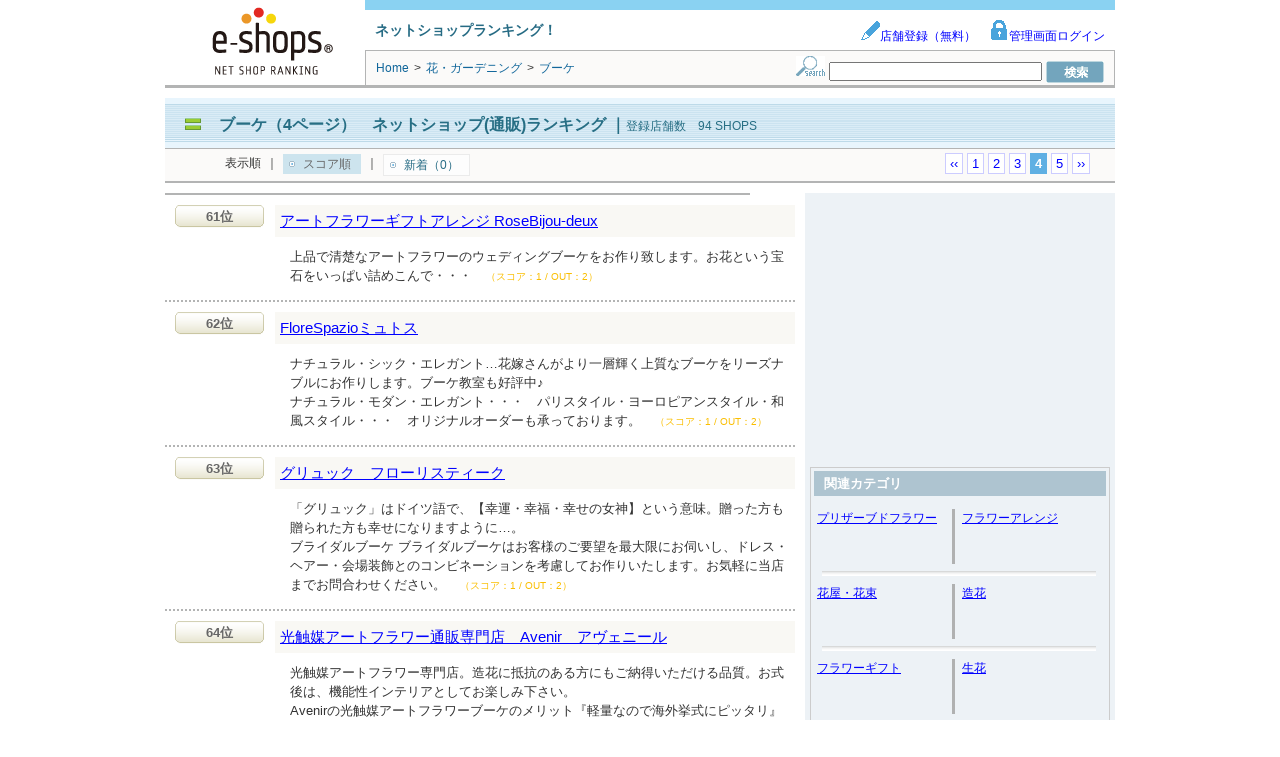

--- FILE ---
content_type: text/html; charset=utf-8
request_url: http://www.e-shops.jp/sh/rk314/html/in4.html
body_size: 60065
content:
<!DOCTYPE html PUBLIC "-//W3C//DTD XHTML 1.0 Transitional//EN" "http://www.w3.org/TR/xhtml1/DTD/xhtml1-transitional.dtd">
<html xmlns="http://www.w3.org/1999/xhtml">
<head>
<meta http-equiv="Content-Type" content="text/html; charset=UTF-8">
<meta name="google-site-verification" content="cuMpq5y_HpRyZfvSsgjeszZdmuOBBQtbsUj2qURJKjw" />
<meta http-equiv="Content-Style-Type" content="text/css">
<title>ブーケ ネットショップ(通販)ランキング｜e-shops（4ページ）</title>
<meta name="keywords" content="ネットショップ,オンラインショップ,ランキング,通販サイト">
<meta http-equiv="pragma" content="no-cache">
<meta name="norton-safeweb-site-verification" content="5t71jtskqrdezl6en40i9u-znkxqmdvju3h5xj7dwukpf5sck9o5dk42u3f-oukn51hjcoh1autw7gk7miik8g48xp3hu1sjd77aqb766fs1k10orbpnfl5g7m2u8vnc" /> 
<link rel="canonical" href="https://www.e-shops.jp/sh/rk314/html/in4.html"/>



    
        
            <link rel="prev" href="https://www.e-shops.jp/sh/rk314/html/in3.html" />
        
    
    
        <link rel="next" href="https://www.e-shops.jp/sh/rk314/html/in5.html" />
    





<link rel="stylesheet" type="text/css" href="/sh/static/css/ranking.css?1768952758.49">
<link rel="stylesheet" type="text/css" href="/sh/static/css/toppage.css?1768952758.49">
<link rel="stylesheet" type="text/css" href="/sh/static/css/search.css?1768952758.49">
<link rel="stylesheet" type="text/css" href="/sh/static/css/animate.css?1768952758.49">

<link rel="stylesheet" type="text/css" href="/sh/static/css/eanswer_add.css?1768952758.49">

<script src="//ajax.googleapis.com/ajax/libs/jquery/1.4.2/jquery.min.js"></script>




<!-- adsense tag head start -->

    <script async src="https://securepubads.g.doubleclick.net/tag/js/gpt.js"></script>
    <script>
    var googletag = googletag || {};
    googletag.cmd = googletag.cmd || [];
    </script>

    <script>
    googletag.cmd.push(function() {
        googletag.defineSlot('/4365769/shop_PC_list/ATF_right_300x250', [300, 250], 'div-gpt-ad-1513228245580-0').addService(googletag.pubads());
        googletag.pubads().enableSingleRequest();
        googletag.enableServices();
    });
    </script>
        <script async="async" src="https://www.google.com/adsense/search/ads.js"></script>
<script type="text/javascript" charset="utf-8">
(function(g,o){g[o]=g[o]||function(){(g[o]['q']=g[o]['q']||[]).push(
  arguments)},g[o]['t']=1*new Date})(window,'_googCsa');
</script>



<!-- adsense tag head end -->

<script>
function setCookie(){
var strCookie;
var val			= 'clickAdws=1;';
var domainpath	= 'path=/;';
var domain		= 'domain=e-shops.jp;';
strCookie		= val + domain + domainpath;
document.cookie = strCookie;


}
setCookie();
</script>




<!-- Analytics start -->
<!-- Google tag (gtag.js) -->
<script async src="https://www.googletagmanager.com/gtag/js?id=G-SPMZEPLGFJ"></script>
<script>
  window.dataLayer = window.dataLayer || [];
  function gtag(){dataLayer.push(arguments);}
  gtag('js', new Date());

  gtag('config', 'G-SPMZEPLGFJ');
  gtag('config', 'UA-179744-2');
</script>
<!-- Analytics end -->

</head>
<body>
<!-- bigcontainer start -->
<div id="bigcontainer" class="clearfix">

<!-- ■■■ header parts start ■■■ -->
<div id="header_container" class="clearfix">

	<div class="header_container_img">
	<a href="https://www.e-shops.jp/"><img src="/sh/static/img/service_logo.png" width="200" height="80" alt="e-shops" /></a>
	</div>

	<div class="header_contents">
		<div class="header_contents_1 clearfix">
			<div class="service_catchcopy">ネットショップランキング！</div>
			<div class="management_item">
				<a href="https://www.e-shops.jp/service/ranking/" target="_blank"><img src="/sh/static/img/admin_icon.gif" width="20" height="20" />店舗登録（無料）</a>
				<a href="https://gate.e-shops.jp/gate2/login/?s=1" target="_blank"><img src="/sh/static/img/login_icon.gif" width="20" height="20" />管理画面ログイン</a>
			</div>
		</div>

		<div class="header_contents_2">
			<div class="breadCrumb">
				
<div style="display:inline;">
    <span itemscope itemtype="http://schema.org/Breadcrumb">
        <a href="/" itemprop="url" class="linkClr2"><span itemprop="title">Home</span></a>
    </span>
    <span class="breadSep">&gt;</span>
    <span itemscope itemtype="http://schema.org/Breadcrumb">
        <h2><a href="/sh/c35/html/" class="linkClr2" itemprop="url">
                <span itemprop="title">
                花・ガーデニング
                </span>
            </a></h2>
    </span>
    <span class="breadSep">&gt;</span>
    <strong>ブーケ</strong>
</div>

			</div>

			<p class="searchForm">
			<form action="/sh/html/" method="GET">
				<img src="/sh/static/img/search_icon.gif" width="29" height="20" alt="検索フォーム" />
				<input type="text" name="keyword" value="" size="25" />
				<input type="submit"value="　検　索　" style="background:url('/sh/static/img/search_submit_icon.gif');width:58px;height:22px;border:0px solid;cursor:pointer;text-indent:-9999em;" />
			</form>
			</p>
		</div>
	</div>
</div>
<!-- ■■■ header parts end ■■■ -->

<!-- ■□■ バナー広告表示箇所 ■□■ -->





<!-- ■■■ header etc parts start ■■■ -->
<div id="headtitle_container" class="clearfix">


	<div class="headtitle_contents clearfix">
		<div class="cate_title">
			<img src="/sh/static/img/headercate_icon.gif" width="30" height="12" alt="icon" />
			<h1><a href="">ブーケ（4ページ）　ネットショップ(通販)ランキング</a></h1>
			｜<span class="enrollment_title">登録店舗数　94 SHOPS</span>
		</div>

	</div>
	<div id="sub_cate_html_top"></div>

<div class="displayorder_contents clearfix">



<div class="displayorder">
	<ul>
	<li>表示順</li>
	<li>｜</li> 
	<li class="displayorder-now">スコア順</li>
	<li>｜</li> 
	<li><a href="/sh/rk314/html/new1.html">新着（0）</a></li>
	</ul>
</div>


<div class="turnpage">
    
        
            <a href="in3.html">&lsaquo;&lsaquo;</a>
        
    
    
        
            
                <a href="./">1</a>
            
        
    
        
            
                <a href="in2.html">2</a>
            
        
    
        
            
                <a href="in3.html">3</a>
            
        
    
        
            
                <span class="turnpage-now">4</span>
            
        
    
        
            
                <a href="in5.html">5</a>
            
        
    
    
        <a href="in5.html">&rsaquo;&rsaquo;</a>
    
</div>






</div>

</div>
<!-- ■■■ header etc parts end ■■■ -->

<!-- wrappert start -->
<div id="wrapper" class="clearfix">

<!-- content start -->
<div id="content">



<!-- e-shopadclick display start -->

<div class="Adsence_wrapperH" style="padding:0;">
    <div id="adcontainer1"></div>
</div>




<!-- e-shopadclick display end -->

<!-- e-shopsplus display start -->

    
        


    

<!-- e-shopsplus display end -->


<!-- e-shopsrank display start -->

<!-- 50904 -->





<div class="shop_rank clearfix">
	<div class="shop_rank_img">
    
        
        
        
        <span class="shop_rankOrder_icon">61位</span>
    

		
		<div style="float:left;margin-bottom:10px;">
			
				
			
		</div>
		

        
            
        
    
    
    </div>

	<div class="shop_rank_contents">

		<div class="shop_rank_shopname">
			
			<h2>
			
				<a href="/sh/vote-out/?ca=314&id=50904&url=http%3A%2F%2Fwww.rosebijou-deux.com%2F" target="_blank">アートフラワーギフトアレンジ RoseBijou-deux</a>
			
			</h2>
		</div>

		<div class="shop_rank_shopcom clearfix">
			
			<p class="shop_rank_prcom">
                上品で清楚なアートフラワーのウェディングブーケをお作り致します。お花という宝石をいっぱい詰めこんで・・・
                
                <span class="shop_rank_score">（スコア：1 / OUT：2）</span>
        
            </p>
		</div>

		
	</div>
</div>


<!-- 32305 -->





<div class="shop_rank clearfix">
	<div class="shop_rank_img">
    
        
        
        
        <span class="shop_rankOrder_icon">62位</span>
    

		
		<div style="float:left;margin-bottom:10px;">
			
				
			
		</div>
		

        
            
        
    
    
    </div>

	<div class="shop_rank_contents">

		<div class="shop_rank_shopname">
			
			<h2>
			
				<a href="/sh/vote-out/?ca=314&id=32305&url=http%3A%2F%2Fmyutos.com%2F" target="_blank">FloreSpazioミュトス</a>
			
			</h2>
		</div>

		<div class="shop_rank_shopcom clearfix">
			
			<p class="shop_rank_prcom">
                ナチュラル・シック・エレガント…花嫁さんがより一層輝く上質なブーケをリーズナブルにお作りします。ブーケ教室も好評中♪  
                <br>ナチュラル・モダン・エレガント・・・　パリスタイル・ヨーロピアンスタイル・和風スタイル・・・　オリジナルオーダーも承っております。
                <span class="shop_rank_score">（スコア：1 / OUT：2）</span>
        
            </p>
		</div>

		
	</div>
</div>


<!-- 68661 -->





<div class="shop_rank clearfix">
	<div class="shop_rank_img">
    
        
        
        
        <span class="shop_rankOrder_icon">63位</span>
    

		
		<div style="float:left;margin-bottom:10px;">
			
				
			
		</div>
		

        
            
        
    
    
    </div>

	<div class="shop_rank_contents">

		<div class="shop_rank_shopname">
			
			<h2>
			
				<a href="/sh/vote-out/?ca=314&id=68661&url=http%3A%2F%2Fgluckfloristik.com%2F" target="_blank">グリュック　フローリスティーク</a>
			
			</h2>
		</div>

		<div class="shop_rank_shopcom clearfix">
			
			<p class="shop_rank_prcom">
                「グリュック」はドイツ語で、【幸運・幸福・幸せの女神】という意味。贈った方も贈られた方も幸せになりますように…。
                <br>ブライダルブーケ  ブライダルブーケはお客様のご要望を最大限にお伺いし、ドレス・ヘアー・会場装飾とのコンビネーションを考慮してお作りいたします。お気軽に当店までお問合わせください。
                <span class="shop_rank_score">（スコア：1 / OUT：2）</span>
        
            </p>
		</div>

		
	</div>
</div>


<!-- 1000313 -->





<div class="shop_rank clearfix">
	<div class="shop_rank_img">
    
        
        
        
        <span class="shop_rankOrder_icon">64位</span>
    

		
		<div style="float:left;margin-bottom:10px;">
			
				
			
		</div>
		

        
            
        
    
    
    </div>

	<div class="shop_rank_contents">

		<div class="shop_rank_shopname">
			
			<h2>
			
				<a href="/sh/vote-out/?ca=314&id=1000313&url=https%3A%2F%2Fwww.avenir55.jp" target="_blank">光触媒アートフラワー通販専門店　Avenir　アヴェニール</a>
			
			</h2>
		</div>

		<div class="shop_rank_shopcom clearfix">
			
			<p class="shop_rank_prcom">
                光触媒アートフラワー専門店。造花に抵抗のある方にもご納得いただける品質。お式後は、機能性インテリアとしてお楽しみ下さい。
                <br>Avenirの光触媒アートフラワーブーケのメリット『軽量なので海外挙式にピッタリ』『事前用意で打合せに持参』『挙式後はお部屋のインテリアとして飾って消臭・空気清浄』ただ今SALE中！！
                <span class="shop_rank_score">（スコア：1 / OUT：2）</span>
        
            </p>
		</div>

		
	</div>
</div>


<!-- 41535 -->





<div class="shop_rank clearfix">
	<div class="shop_rank_img">
    
        
        
        
        <span class="shop_rankOrder_icon">65位</span>
    

		
		<div style="float:left;margin-bottom:10px;">
			
				
			
		</div>
		

        
            
        
    
    
    </div>

	<div class="shop_rank_contents">

		<div class="shop_rank_shopname">
			
			<h2>
			
				<a href="/sh/vote-out/?ca=314&id=41535&url=http%3A%2F%2Fkukka.shop-pro.jp%2F" target="_blank">クッカデザイン オンラインフラワーショップ</a>
			
			</h2>
		</div>

		<div class="shop_rank_shopcom clearfix">
			
			<p class="shop_rank_prcom">
                生花やプリザーブドフラワー、造花のブーケや花冠、ウェルカムボード、会場装花等ウェディングフラワーの販売をしています。
                <br>リーズナブルなお任せブーケから、オーダーメイドで作り上げる世界に一つだけのブーケまで、お客様のご要望に合わせて、一つひとつ丁寧にお作りしています。東京三軒茶屋のアトリエでお打ち合わせすることも可能です。
                <span class="shop_rank_score">（スコア：1 / OUT：2）</span>
        
            </p>
		</div>

		
	</div>
</div>


<!-- 1001479 -->





<div class="shop_rank clearfix">
	<div class="shop_rank_img">
    
        
        
        
        <span class="shop_rankOrder_icon">66位</span>
    

		
		<div style="float:left;margin-bottom:10px;">
			
				
			
		</div>
		

        
            
        
    
    
    </div>

	<div class="shop_rank_contents">

		<div class="shop_rank_shopname">
			
			<h2>
			
				<a href="/sh/vote-out/?ca=314&id=1001479&url=http%3A%2F%2Fr-avenir2012.ocnk.net%2F" target="_blank">アーティフィシャルフラワー　R.Avenir アール．アベニール</a>
			
			</h2>
		</div>

		<div class="shop_rank_shopcom clearfix">
			
			<p class="shop_rank_prcom">
                花嫁さまのこだわりを大切にお作りする、オーダーメイド特別プラン掲載中♡
                <br>高品質のアーティフィシャルフラワー（造花）でお作りした上質なブーケをリーズナブルな価格でお届け♡ブーケ・ブートニア・ヘッドフラワーセット販売多数♡花嫁さまのお写真も掲載しておりますので参考にどうぞ♡オーダーメイド特別プランでは、ブーケの他に、花冠、リストレットも♡お気軽にお問い合わせ下さい♡ 
                <span class="shop_rank_score">（スコア：1 / OUT：2）</span>
        
            </p>
		</div>

		
	</div>
</div>


<!-- 1002255 -->





<div class="shop_rank clearfix">
	<div class="shop_rank_img">
    
        
        
        
        <span class="shop_rankOrder_icon">67位</span>
    

		
		<div style="float:left;margin-bottom:10px;">
			
				
			
		</div>
		

        
            
        
    
    
    </div>

	<div class="shop_rank_contents">

		<div class="shop_rank_shopname">
			
			<h2>
			
				<a href="/sh/vote-out/?ca=314&id=1002255&url=http%3A%2F%2Fmystica7.com%2F" target="_blank">Atelier Mystica</a>
			
			</h2>
		</div>

		<div class="shop_rank_shopcom clearfix">
			
			<p class="shop_rank_prcom">
                本物の様に美しいアートフラワーでお好みのブーケを作製致します。
                <br>ラウンドブーケ、キャスケードブーケ、ティアドロップ、ハートブーケ、バックブーケ
                <span class="shop_rank_score">（スコア：1 / OUT：2）</span>
        
            </p>
		</div>

		
	</div>
</div>


<!-- 1002637 -->





<div class="shop_rank clearfix">
	<div class="shop_rank_img">
    
        
        
        
        <span class="shop_rankOrder_icon">68位</span>
    

		
		<div style="float:left;margin-bottom:10px;">
			
				
			
		</div>
		

        
            
        
    
    
    </div>

	<div class="shop_rank_contents">

		<div class="shop_rank_shopname">
			
			<h2>
			
				<a href="/sh/vote-out/?ca=314&id=1002637&url=http%3A%2F%2Ffloralwhite.shop-pro.jp%2F" target="_blank">FLORAL  WHITE（フラワーアレンジギフト・ブーケ）</a>
			
			</h2>
		</div>

		<div class="shop_rank_shopcom clearfix">
			
			<p class="shop_rank_prcom">
                プリザーブドフラワーギフトのフローラルホワイトです。
                <br>ナチュラルで大人可愛く上品なブーケをお求めやすい価格で取り揃え、送料無料にて全国にお届け致します。ご予算・イメージに合わせたオリジナルオーダーも承っております。
                <span class="shop_rank_score">（スコア：1 / OUT：2）</span>
        
            </p>
		</div>

		
	</div>
</div>


<!-- 1002837 -->





<div class="shop_rank clearfix">
	<div class="shop_rank_img">
    
        
        
        
        <span class="shop_rankOrder_icon">69位</span>
    

		

        
            
        
    
    
    </div>

	<div class="shop_rank_contents">

		<div class="shop_rank_shopname">
			
			<h2>
			
				<a href="/sh/vote-out/?ca=314&id=1002837&url=http%3A%2F%2Fwww.hanasaka23.com%2F" target="_blank">花屋アレンジマニア</a>
			
			</h2>
		</div>

		<div class="shop_rank_shopcom clearfix">
			
			<p class="shop_rank_prcom">
                沖縄（那覇市）花屋 アレンジマニア開店祝いに胡蝶蘭・スタンド花等 沖縄の花屋｜プリザーブドフラワーは全てオリジナル
                <br>エレガントに、キュートに、カジュアルに、シックに等お2人のイメージに合わせてコーディネートいたします。ブライダルブーケは、大きく分けて2種類あります。生のお花で作る生花ブライダルブーケ/枯れないお花で作るプリザーブドフラワーブーケ生花ブラーダルブーケ フレッシュなみずみずしさが魅力です。
                <span class="shop_rank_score">（スコア：1 / OUT：2）</span>
        
            </p>
		</div>

		
	</div>
</div>


<!-- 933 -->





<div class="shop_rank clearfix">
	<div class="shop_rank_img">
    
        
        
        
        <span class="shop_rankOrder_icon">70位</span>
    

		
		<div style="float:left;margin-bottom:10px;">
			
				
			
		</div>
		

        
            
        
    
    
    </div>

	<div class="shop_rank_contents">

		<div class="shop_rank_shopname">
			
			<h2>
			
				<a href="/sh/vote-out/?ca=314&id=933&url=http%3A%2F%2Fkuroimori.net%2F" target="_blank">ラフォレノワール</a>
			
			</h2>
		</div>

		<div class="shop_rank_shopcom clearfix">
			
			<p class="shop_rank_prcom">
                今迄で一番ステキなお花でした！と皆様から続々とメッセージ届いています♪個性とセンスに自信有！こだわりのshopです♪
                <br>ウェディング全般のフラワープロデュース承ります。ブーケのみのご注文もどうぞ♪生花、プリザ等お好みの素材でラウンド、キャスケード、クレッセント、クラッチ、アーム、ボール、バッグなど多彩なスタイルのブーケをお作りしております。是非ご用命下さい！
                <span class="shop_rank_score">（スコア：1 / OUT：2）</span>
        
            </p>
		</div>

		
	</div>
</div>


<!-- 1004294 -->

<!-- e-shopsplus display start -->

	



<!-- e-shopsplus display end -->





<div class="shop_rank clearfix">
	<div class="shop_rank_img">
    
        
        
        
        <span class="shop_rankOrder_icon">71位</span>
    

		
		<div style="float:left;margin-bottom:10px;">
			
				
			
		</div>
		

        
            
        
    
    
    </div>

	<div class="shop_rank_contents">

		<div class="shop_rank_shopname">
			
			<h2>
			
				<a href="/sh/vote-out/?ca=314&id=1004294&url=http%3A%2F%2Fwww.librajou-shop.com" target="_blank">ウエディング　ブローチブーケLIBRAJOU(リブラージュ)</a>
			
			</h2>
		</div>

		<div class="shop_rank_shopcom clearfix">
			
			<p class="shop_rank_prcom">
                ジュエリー感覚でお持ち頂けるウエディングブローチブーケを制作しております！
                <br>まるでジュエリーの様な感覚でお持ち頂けるブローチブーケ。お花はアーティフィシャルフラワーを使用しております！結婚式後もお部屋のインテリアとして飾って頂けます。大切な思い出をいつもそばで感じてみませんか？？？
                <span class="shop_rank_score">（スコア：1 / OUT：2）</span>
        
            </p>
		</div>

		
	</div>
</div>


<!-- 1002838 -->





<div class="shop_rank clearfix">
	<div class="shop_rank_img">
    
        
        
        
        <span class="shop_rankOrder_icon">72位</span>
    

		
		<div style="float:left;margin-bottom:10px;">
			
				
			
		</div>
		

        
            
        
    
    
    </div>

	<div class="shop_rank_contents">

		<div class="shop_rank_shopname">
			
			<h2>
			
				<a href="/sh/vote-out/?ca=314&id=1002838&url=http%3A%2F%2Fshop.mille-la-chouette.jp%2F" target="_blank">mille la chouette（ミルラシュエット）</a>
			
			</h2>
		</div>

		<div class="shop_rank_shopcom clearfix">
			
			<p class="shop_rank_prcom">
                アーティフィシャルフラワーを使ったナチュラルで大人可愛いウェディングアイテムのアトリエ　オーダーメイド/手作り教室
                <br>人気の海外ウェディングをイメージしたクラッチブーケやナチュラルなガーデン挙式におすすめのカゴブーケ、定番のラウンドブーケ等様々なブーケをおつくりしています。神戸市北区の実店舗ではお花ひとつひとつを選んで頂ける手作り教室を開催中。理想を形にするオーダーメイドも承っております。お気軽にご相談くださいませ
                <span class="shop_rank_score">（スコア：1 / OUT：2）</span>
        
            </p>
		</div>

		
	</div>
</div>


<!-- 1011463 -->





<div class="shop_rank clearfix">
	<div class="shop_rank_img">
    
        
        
        
        <span class="shop_rankOrder_icon">73位</span>
    

		
		<div style="float:left;margin-bottom:10px;">
			
				
			
		</div>
		

        
            
        
    
    
    </div>

	<div class="shop_rank_contents">

		<div class="shop_rank_shopname">
			
			<h2>
			
				<a href="/sh/vote-out/?ca=314&id=1011463&url=http%3A%2F%2Fwww.grace-fs.com%2F" target="_blank">Style de ACHER</a>
			
			</h2>
		</div>

		<div class="shop_rank_shopcom clearfix">
			
			<p class="shop_rank_prcom">
                フランス人デザイナーが御希望に合わせて作るウエディングブーケやフラワーギフトをオーダーメイドにて販売中です。
                <br>ドレスや個性・お好みに合わせて生花やプリザーブドフラワー・アートフラワーを使ってフランス人デザイナーがオーダーメイドで制作いたします。すべてのブーケがブートニア付きです。ご両親への花束・プリザーブドフラワーギフトやウエディングを花いっぱいで演出する会場装花も承ります。
                <span class="shop_rank_score">（スコア：1 / OUT：2）</span>
        
            </p>
		</div>

		
	</div>
</div>


<!-- 2524 -->





<div class="shop_rank clearfix">
	<div class="shop_rank_img">
    
        
        
        
        <span class="shop_rankOrder_icon">74位</span>
    

		
		<div style="float:left;margin-bottom:10px;">
			
				
			
		</div>
		

        
            
        
    
    
    </div>

	<div class="shop_rank_contents">

		<div class="shop_rank_shopname">
			
			<h2>
			
				<a href="/sh/vote-out/?ca=314&id=2524&url=http%3A%2F%2Fwww.jadeite-flower.com" target="_blank">プリザーブドフラワー専門ジェイダイトフラワー</a>
			
			</h2>
		</div>

		<div class="shop_rank_shopcom clearfix">
			
			<p class="shop_rank_prcom">
                プリザーブドフラワーのウエディングブーケ・アレンジ専門店。
                <br>リーズナブルな豪華デザインのブーケやアレンジを多数掲載。花嫁様のご要望に合わせて心を込めてお作りします！高品質な激安現品ブーケもあり。髪飾りや贈呈アレンジメントもございます。
                <span class="shop_rank_score">（スコア：1 / OUT：2）</span>
        
            </p>
		</div>

		
	</div>
</div>


<!-- 13901 -->





<div class="shop_rank clearfix">
	<div class="shop_rank_img">
    
        
        
        
        <span class="shop_rankOrder_icon">75位</span>
    

		
		<div style="float:left;margin-bottom:10px;">
			
				
			
		</div>
		

        
            
        
    
    
    </div>

	<div class="shop_rank_contents">

		<div class="shop_rank_shopname">
			
			<h2>
			
				<a href="/sh/vote-out/?ca=314&id=13901&url=http%3A%2F%2Faudrey-net.sunnyday.jp%2Findex.htm" target="_blank">ブライダルフラワーオードリー</a>
			
			</h2>
		</div>

		<div class="shop_rank_shopcom clearfix">
			
			<p class="shop_rank_prcom">
                Audreyは、ブライダル、デイリーフラワーのアトリエです。季節感いっぱいのこだわりの花材,雑貨を使用し、ナチュラル感あふれるテイストが特徴です。
                
                <span class="shop_rank_score">（スコア：1 / OUT：1）</span>
        
            </p>
		</div>

		
	</div>
</div>


<!-- 16032 -->





<div class="shop_rank clearfix">
	<div class="shop_rank_img">
    
        
        
        
        <span class="shop_rankOrder_icon">76位</span>
    

		
		<div style="float:left;margin-bottom:10px;">
			
				
			
		</div>
		

        
            
        
    
    
    </div>

	<div class="shop_rank_contents">

		<div class="shop_rank_shopname">
			
			<h2>
			
				<a href="/sh/vote-out/?ca=314&id=16032&url=http%3A%2F%2Fwww.reranonno.com%2F" target="_blank">reranonno</a>
			
			</h2>
		</div>

		<div class="shop_rank_shopcom clearfix">
			
			<p class="shop_rank_prcom">
                数々のウエディングを手掛けているフラワーデザイナーが、あなただけのオリジナルウェディングをお手伝いします。ブーケ、会場装花などお気軽にお問い合わせください。
                
                <span class="shop_rank_score">（スコア：1 / OUT：1）</span>
        
            </p>
		</div>

		
	</div>
</div>


<!-- 16213 -->





<div class="shop_rank clearfix">
	<div class="shop_rank_img">
    
        
        
        
        <span class="shop_rankOrder_icon">77位</span>
    

		
		<div style="float:left;margin-bottom:10px;">
			
				
			
		</div>
		

        
            
        
    
    
    </div>

	<div class="shop_rank_contents">

		<div class="shop_rank_shopname">
			
			<h2>
			
				<a href="/sh/vote-out/?ca=314&id=16213&url=http%3A%2F%2Fwww.atelier-primavera.com%2F" target="_blank">アトリエPrimavera.</a>
			
			</h2>
		</div>

		<div class="shop_rank_shopcom clearfix">
			
			<p class="shop_rank_prcom">
                ウェディングブーケ・贈呈花などお好みのスタイル＆ご予算に応じて、心を込めてお作りします♪ご相談下さい♪
                
                <span class="shop_rank_score">（スコア：1 / OUT：1）</span>
        
            </p>
		</div>

		
	</div>
</div>


<!-- 16741 -->





<div class="shop_rank clearfix">
	<div class="shop_rank_img">
    
        
        
        
        <span class="shop_rankOrder_icon">78位</span>
    

		

        
            
        
    
    
    </div>

	<div class="shop_rank_contents">

		<div class="shop_rank_shopname">
			
			<h2>
			
				<a href="/sh/vote-out/?ca=314&id=16741&url=http%3A%2F%2Fwww.ichi-hana.com%2F" target="_blank">プリザーブドフラワーギフト販売ICHIHANA</a>
			
			</h2>
		</div>

		<div class="shop_rank_shopcom clearfix">
			
			<p class="shop_rank_prcom">
                プリザーブドフラワー専門店ICHIHANAでは、多方面で活躍するデザイナーが集まり多くのデザイナーアレンジを販売しております。大切な贈物にぜひご利用下さい。
                
                <span class="shop_rank_score">（スコア：1 / OUT：1）</span>
        
            </p>
		</div>

		
	</div>
</div>


<!-- 17013 -->





<div class="shop_rank clearfix">
	<div class="shop_rank_img">
    
        
        
        
        <span class="shop_rankOrder_icon">79位</span>
    

		

        
            
        
    
    
    </div>

	<div class="shop_rank_contents">

		<div class="shop_rank_shopname">
			
			<h2>
			
				<a href="/sh/vote-out/?ca=314&id=17013&url=http%3A%2F%2Fessence.ptu.jp%2F" target="_blank">+essence 【エッセンス】</a>
			
			</h2>
		</div>

		<div class="shop_rank_shopcom clearfix">
			
			<p class="shop_rank_prcom">
                スタイリッシュ・シンプルデザインのプリザーブドフラワーショップです。ウェディングブーケやアレンジはオーダーも可能。 
                
                <span class="shop_rank_score">（スコア：1 / OUT：1）</span>
        
            </p>
		</div>

		
	</div>
</div>


<!-- 5225 -->





<div class="shop_rank clearfix">
	<div class="shop_rank_img">
    
        
        
        
        <span class="shop_rankOrder_icon">80位</span>
    

		
		<div style="float:left;margin-bottom:10px;">
			
				
			
		</div>
		

        
            
        
    
    
    </div>

	<div class="shop_rank_contents">

		<div class="shop_rank_shopname">
			
			<h2>
			
				<a href="/sh/vote-out/?ca=314&id=5225&url=http%3A%2F%2Fpre-cotton.com%2F" target="_blank">pre*cotton（ぷりこっとん）</a>
			
			</h2>
		</div>

		<div class="shop_rank_shopcom clearfix">
			
			<p class="shop_rank_prcom">
                いろんなデザインのサンプルブーケ多数掲載！ブーケの色、雰囲気から選びやすいと好評♪きっとお気に入りブーケが見つかります！
                
                <span class="shop_rank_score">（スコア：1 / OUT：1）</span>
        
            </p>
		</div>

		
	</div>
</div>


<!-- e-shopsrank display end -->

<!-- wrappert end -->

<!-- e-shopsplus display start -->

	



<!-- e-shopsplus display end -->

<!-- e-shopadclick display start -->



<div class="Adsence_wrapperF" style="padding:0;">
    <div id="adcontainer2"></div>
</div>


<!-- e-shopadclick display end -->

</div>
<!-- content end -->

<!-- right menu start -->
<div id="right">

    
    <div class="leftAdd_img">
        
        <!-- e-shops_shrank_r -->
         <!-- 新ランキング スコア順右 -->
           <!-- /4365769/shop_PC_list/ATF_right_300x250 -->
           <div id='div-gpt-ad-1513228245580-0' style='height:250px; width:300px;'>
             <script>
               googletag.cmd.push(function() { googletag.display('div-gpt-ad-1513228245580-0'); });
             </script>
           </div>
        
    </div>
    <br />
    


    <!-- catelist start -->
    
    <div class="menu_contents">
        <div class="menu_title">関連カテゴリ</div>
        
            
            <div class="menu_cate_list clearfix">
                <div class="menu_cate_listLeft">
                    
                        <div class="cate_name"><a href="https://www.e-shops.jp/sh/rk316/html/">プリザーブドフラワー</a></div>
                    
                    <img src="/sh/static/img/menucate_breakline.gif" width="3" height="55" alt="breakline" style="float:right;"/>
                </div>
            

            
        
            
                <div class="menu_cate_listRight">
                    
                        <div class="cate_name"><a href="https://www.e-shops.jp/sh/rk91/html/">フラワーアレンジ</a></div>
                    
                </div>
            

            
            <img src="/sh/static/img/menucate_underline.gif" width="284" height="5" alt="underkline" style="margin-top:7px;" />
            </div>
            
        
            
            <div class="menu_cate_list clearfix">
                <div class="menu_cate_listLeft">
                    
                        <div class="cate_name"><a href="https://www.e-shops.jp/sh/rk24/html/">花屋・花束</a></div>
                    
                    <img src="/sh/static/img/menucate_breakline.gif" width="3" height="55" alt="breakline" style="float:right;"/>
                </div>
            

            
        
            
                <div class="menu_cate_listRight">
                    
                        <div class="cate_name"><a href="https://www.e-shops.jp/sh/rk315/html/">造花</a></div>
                    
                </div>
            

            
            <img src="/sh/static/img/menucate_underline.gif" width="284" height="5" alt="underkline" style="margin-top:7px;" />
            </div>
            
        
            
            <div class="menu_cate_list clearfix">
                <div class="menu_cate_listLeft">
                    
                        <div class="cate_name"><a href="https://www.e-shops.jp/sh/rk3500343/html/">フラワーギフト</a></div>
                    
                    <img src="/sh/static/img/menucate_breakline.gif" width="3" height="55" alt="breakline" style="float:right;"/>
                </div>
            

            
        
            
                <div class="menu_cate_listRight">
                    
                        <div class="cate_name"><a href="https://www.e-shops.jp/sh/rk313/html/">生花</a></div>
                    
                </div>
            

            
            <img src="/sh/static/img/menucate_underline.gif" width="284" height="5" alt="underkline" style="margin-top:7px;" />
            </div>
            
        
            
            <div class="menu_cate_list clearfix">
                <div class="menu_cate_listLeft">
                    
                        <div class="cate_name"><a href="https://www.e-shops.jp/sh/rk3500687/html/">母の日</a></div>
                    
                    <img src="/sh/static/img/menucate_breakline.gif" width="3" height="55" alt="breakline" style="float:right;"/>
                </div>
            

            
        
            
                <div class="menu_cate_listRight">
                    
                        <div class="cate_name"><a href="https://www.e-shops.jp/sh/rk3500443/html/">ラウンドブーケ</a></div>
                    
                </div>
            

            
            <img src="/sh/static/img/menucate_underline.gif" width="284" height="5" alt="underkline" style="margin-top:7px;" />
            </div>
            
        
            
            <div class="menu_cate_list clearfix">
                <div class="menu_cate_listLeft">
                    
                        <div class="cate_name"><a href="https://www.e-shops.jp/sh/rk3500097/html/">お祝い</a></div>
                    
                    <img src="/sh/static/img/menucate_breakline.gif" width="3" height="55" alt="breakline" style="float:right;"/>
                </div>
            

            
        
            
                <div class="menu_cate_listRight">
                    
                        <div class="cate_name"><a href="https://www.e-shops.jp/sh/rk321/html/">バラ</a></div>
                    
                </div>
            

            
            <img src="/sh/static/img/menucate_underline.gif" width="284" height="5" alt="underkline" style="margin-top:7px;" />
            </div>
            
        
            
            <div class="menu_cate_list clearfix">
                <div class="menu_cate_listLeft">
                    
                        <div class="cate_name"><a href="https://www.e-shops.jp/sh/rk318/html/">押し花</a></div>
                    
                    <img src="/sh/static/img/menucate_breakline.gif" width="3" height="55" alt="breakline" style="float:right;"/>
                </div>
            

            
        
            
                <div class="menu_cate_listRight">
                    
                        <div class="cate_name"><a href="https://www.e-shops.jp/sh/rk3500145/html/">キャスケードブーケ</a></div>
                    
                </div>
            

            
            <img src="/sh/static/img/menucate_underline.gif" width="284" height="5" alt="underkline" style="margin-top:7px;" />
            </div>
            
        
            
            <div class="menu_cate_list clearfix">
                <div class="menu_cate_listLeft">
                    
                        <div class="cate_name"><a href="https://www.e-shops.jp/sh/rk92/html/">ドライフラワー</a></div>
                    
                    <img src="/sh/static/img/menucate_breakline.gif" width="3" height="55" alt="breakline" style="float:right;"/>
                </div>
            

            
        
            
                <div class="menu_cate_listRight">
                    
                        <div class="cate_name"><a href="https://www.e-shops.jp/sh/rk3500154/html/">クリスマス</a></div>
                    
                </div>
            

            
            <img src="/sh/static/img/menucate_underline.gif" width="284" height="5" alt="underkline" style="margin-top:7px;" />
            </div>
            
        
            
            <div class="menu_cate_list clearfix">
                <div class="menu_cate_listLeft">
                    
                        <div class="cate_name"><a href="https://www.e-shops.jp/sh/rk3500576/html/">新築祝い</a></div>
                    
                    <img src="/sh/static/img/menucate_breakline.gif" width="3" height="55" alt="breakline" style="float:right;"/>
                </div>
            

            
        
            
                <div class="menu_cate_listRight">
                    
                        <div class="cate_name"><a href="https://www.e-shops.jp/sh/rk3500496/html/">開店祝い</a></div>
                    
                </div>
            

            
            <img src="/sh/static/img/menucate_underline.gif" width="284" height="5" alt="underkline" style="margin-top:7px;" />
            </div>
            
        
            
            <div class="menu_cate_list clearfix">
                <div class="menu_cate_listLeft">
                    
                        <div class="cate_name"><a href="https://www.e-shops.jp/sh/rk3500012/html/">アートフラワー</a></div>
                    
                    <img src="/sh/static/img/menucate_breakline.gif" width="3" height="55" alt="breakline" style="float:right;"/>
                </div>
            

            
        
            
                <div class="menu_cate_listRight">
                    
                        <div class="cate_name"><a href="https://www.e-shops.jp/sh/rk317/html/">観葉植物</a></div>
                    
                </div>
            

            
            <img src="/sh/static/img/menucate_underline.gif" width="284" height="5" alt="underkline" style="margin-top:7px;" />
            </div>
            
        
            
            <div class="menu_cate_list clearfix">
                <div class="menu_cate_listLeft">
                    
                        <div class="cate_name"><a href="https://www.e-shops.jp/sh/rk3500513/html/">結婚式</a></div>
                    
                    <img src="/sh/static/img/menucate_breakline.gif" width="3" height="55" alt="breakline" style="float:right;"/>
                </div>
            

            
        
            
                <div class="menu_cate_listRight">
                    
                        <div class="cate_name"><a href="https://www.e-shops.jp/sh/rk3500006/html/">BOXアレンジ</a></div>
                    
                </div>
            

            
            <img src="/sh/static/img/menucate_underline.gif" width="284" height="5" alt="underkline" style="margin-top:7px;" />
            </div>
            
        
            
            <div class="menu_cate_list clearfix">
                <div class="menu_cate_listLeft">
                    
                        <div class="cate_name"><a href="https://www.e-shops.jp/sh/rk3500051/html/">ウェディング</a></div>
                    
                    <img src="/sh/static/img/menucate_breakline.gif" width="3" height="55" alt="breakline" style="float:right;"/>
                </div>
            

            
        
            
                <div class="menu_cate_listRight">
                    
                        <div class="cate_name"><a href="https://www.e-shops.jp/sh/rk3500031/html/">アレンジメント</a></div>
                    
                </div>
            

            
            <img src="/sh/static/img/menucate_underline.gif" width="284" height="5" alt="underkline" style="margin-top:7px;" />
            </div>
            
        
            
            <div class="menu_cate_list clearfix">
                <div class="menu_cate_listLeft">
                    
                        <div class="cate_name"><a href="https://www.e-shops.jp/sh/rk26/html/">その他</a></div>
                    
                    <img src="/sh/static/img/menucate_breakline.gif" width="3" height="55" alt="breakline" style="float:right;"/>
                </div>
            

            
        
            
                <div class="menu_cate_listRight">
                    
                        <div class="cate_name"><a href="https://www.e-shops.jp/sh/rk3500620/html/">誕生日</a></div>
                    
                </div>
            

            
            <img src="/sh/static/img/menucate_underline.gif" width="284" height="5" alt="underkline" style="margin-top:7px;" />
            </div>
            
        
            
            <div class="menu_cate_list clearfix">
                <div class="menu_cate_listLeft">
                    
                        <div class="cate_name"><a href="https://www.e-shops.jp/sh/rk3500668/html/">発表会</a></div>
                    
                    <img src="/sh/static/img/menucate_breakline.gif" width="3" height="55" alt="breakline" style="float:right;"/>
                </div>
            

            
        
            
                <div class="menu_cate_listRight">
                    
                        <div class="cate_name"><a href="https://www.e-shops.jp/sh/rk3500094/html/">お供えのお花</a></div>
                    
                </div>
            

            
            <img src="/sh/static/img/menucate_underline.gif" width="284" height="5" alt="underkline" style="margin-top:7px;" />
            </div>
            
        
            
            <div class="menu_cate_list clearfix">
                <div class="menu_cate_listLeft">
                    
                        <div class="cate_name"><a href="https://www.e-shops.jp/sh/rk3500678/html/">仏花</a></div>
                    
                    <img src="/sh/static/img/menucate_breakline.gif" width="3" height="55" alt="breakline" style="float:right;"/>
                </div>
            

            
        
            
                <div class="menu_cate_listRight">
                    
                        <div class="cate_name"><a href="https://www.e-shops.jp/sh/rk3500681/html/">壁掛け</a></div>
                    
                </div>
            

            
            <img src="/sh/static/img/menucate_underline.gif" width="284" height="5" alt="underkline" style="margin-top:7px;" />
            </div>
            
        
            
            <div class="menu_cate_list clearfix">
                <div class="menu_cate_listLeft">
                    
                        <div class="cate_name"><a href="https://www.e-shops.jp/sh/rk3500095/html/">お見舞い</a></div>
                    
                    <img src="/sh/static/img/menucate_breakline.gif" width="3" height="55" alt="breakline" style="float:right;"/>
                </div>
            

            
        
            
                <div class="menu_cate_listRight">
                    
                        <div class="cate_name"><a href="https://www.e-shops.jp/sh/rk3500432/html/">モダン</a></div>
                    
                </div>
            

            
            <img src="/sh/static/img/menucate_underline.gif" width="284" height="5" alt="underkline" style="margin-top:7px;" />
            </div>
            
        
            
            <div class="menu_cate_list clearfix">
                <div class="menu_cate_listLeft">
                    
                        <div class="cate_name"><a href="https://www.e-shops.jp/sh/rk3500098/html/">お祝い花</a></div>
                    
                    <img src="/sh/static/img/menucate_breakline.gif" width="3" height="55" alt="breakline" style="float:right;"/>
                </div>
            

            
        
            
                <div class="menu_cate_listRight">
                    
                        <div class="cate_name"><a href="https://www.e-shops.jp/sh/rk3500052/html/">ウェディングブーケ</a></div>
                    
                </div>
            

            
            <img src="/sh/static/img/menucate_underline.gif" width="284" height="5" alt="underkline" style="margin-top:7px;" />
            </div>
            
        
            
            <div class="menu_cate_list clearfix">
                <div class="menu_cate_listLeft">
                    
                        <div class="cate_name"><a href="https://www.e-shops.jp/sh/rk3500607/html/">造花ブーケ</a></div>
                    
                    <img src="/sh/static/img/menucate_breakline.gif" width="3" height="55" alt="breakline" style="float:right;"/>
                </div>
            

            
        
            
                <div class="menu_cate_listRight">
                    
                        <div class="cate_name"><a href="https://www.e-shops.jp/sh/rk3500158/html/">クリスマスリース</a></div>
                    
                </div>
            

            
            <img src="/sh/static/img/menucate_underline.gif" width="284" height="5" alt="underkline" style="margin-top:7px;" />
            </div>
            
        
            
            <div class="menu_cate_list clearfix">
                <div class="menu_cate_listLeft">
                    
                        <div class="cate_name"><a href="https://www.e-shops.jp/sh/rk3500518/html/">胡蝶蘭</a></div>
                    
                    <img src="/sh/static/img/menucate_breakline.gif" width="3" height="55" alt="breakline" style="float:right;"/>
                </div>
            

            
        
            
                <div class="menu_cate_listRight">
                    
                        <div class="cate_name"><a href="https://www.e-shops.jp/sh/rk3500013/html/">アートフラワーブーケ</a></div>
                    
                </div>
            

            
            <img src="/sh/static/img/menucate_underline.gif" width="284" height="5" alt="underkline" style="margin-top:7px;" />
            </div>
            
        
            
            <div class="menu_cate_list clearfix">
                <div class="menu_cate_listLeft">
                    
                        <div class="cate_name"><a href="https://www.e-shops.jp/sh/rk3500512/html/">敬老の日</a></div>
                    
                    <img src="/sh/static/img/menucate_breakline.gif" width="3" height="55" alt="breakline" style="float:right;"/>
                </div>
            

            
        
            
                <div class="menu_cate_listRight">
                    
                        <div class="cate_name"><a href="https://www.e-shops.jp/sh/rk3500545/html/">写真立て</a></div>
                    
                </div>
            

            
            <img src="/sh/static/img/menucate_underline.gif" width="284" height="5" alt="underkline" style="margin-top:7px;" />
            </div>
            
        
            
            <div class="menu_cate_list clearfix">
                <div class="menu_cate_listLeft">
                    
                        <div class="cate_name"><a href="https://www.e-shops.jp/sh/rk3500427/html/">メリアブーケ</a></div>
                    
                    <img src="/sh/static/img/menucate_breakline.gif" width="3" height="55" alt="breakline" style="float:right;"/>
                </div>
            

            
        
            
                <div class="menu_cate_listRight">
                    
                        <div class="cate_name"><a href="https://www.e-shops.jp/sh/rk3500101/html/">お誕生祝い</a></div>
                    
                </div>
            

            
            <img src="/sh/static/img/menucate_underline.gif" width="284" height="5" alt="underkline" style="margin-top:7px;" />
            </div>
            
        
            
            <div class="menu_cate_list clearfix">
                <div class="menu_cate_listLeft">
                    
                        <div class="cate_name"><a href="https://www.e-shops.jp/sh/rk3500152/html/">クリアケース</a></div>
                    
                    <img src="/sh/static/img/menucate_breakline.gif" width="3" height="55" alt="breakline" style="float:right;"/>
                </div>
            

            
        
            
                <div class="menu_cate_listRight">
                    
                        <div class="cate_name"><a href="https://www.e-shops.jp/sh/rk3500058/html/">ウェルカムボード</a></div>
                    
                </div>
            

            
            <img src="/sh/static/img/menucate_underline.gif" width="284" height="5" alt="underkline" style="margin-top:7px;" />
            </div>
            
        
            
            <div class="menu_cate_list clearfix">
                <div class="menu_cate_listLeft">
                    
                        <div class="cate_name"><a href="https://www.e-shops.jp/sh/rk3500238/html/">ティアドロップブーケ</a></div>
                    
                    <img src="/sh/static/img/menucate_breakline.gif" width="3" height="55" alt="breakline" style="float:right;"/>
                </div>
            

            
        
            
                <div class="menu_cate_listRight">
                    
                        <div class="cate_name"><a href="https://www.e-shops.jp/sh/rk3500265/html/">ナチュラル</a></div>
                    
                </div>
            

            
            <img src="/sh/static/img/menucate_underline.gif" width="284" height="5" alt="underkline" style="margin-top:7px;" />
            </div>
            
        
            
            <div class="menu_cate_list clearfix">
                <div class="menu_cate_listLeft">
                    
                        <div class="cate_name"><a href="https://www.e-shops.jp/sh/rk3500329/html/">ピンクローズ</a></div>
                    
                    <img src="/sh/static/img/menucate_breakline.gif" width="3" height="55" alt="breakline" style="float:right;"/>
                </div>
            

            
        
            
                <div class="menu_cate_listRight">
                    
                        <div class="cate_name"><a href="https://www.e-shops.jp/sh/rk3500157/html/">クリスマスツリー</a></div>
                    
                </div>
            

            
            <img src="/sh/static/img/menucate_underline.gif" width="284" height="5" alt="underkline" style="margin-top:7px;" />
            </div>
            
        
            
            <div class="menu_cate_list clearfix">
                <div class="menu_cate_listLeft">
                    
                        <div class="cate_name"><a href="https://www.e-shops.jp/sh/rk3500344/html/">フラワーケーキ</a></div>
                    
                    <img src="/sh/static/img/menucate_breakline.gif" width="3" height="55" alt="breakline" style="float:right;"/>
                </div>
            

            
        
            
                <div class="menu_cate_listRight">
                    
                        <div class="cate_name"><a href="https://www.e-shops.jp/sh/rk3500367/html/">プリザーブドフラワーアレンジ</a></div>
                    
                </div>
            

            
            <img src="/sh/static/img/menucate_underline.gif" width="284" height="5" alt="underkline" style="margin-top:7px;" />
            </div>
            
        
            
            <div class="menu_cate_list clearfix">
                <div class="menu_cate_listLeft">
                    
                        <div class="cate_name"><a href="https://www.e-shops.jp/sh/rk3500373/html/">ブルーローズ</a></div>
                    
                    <img src="/sh/static/img/menucate_breakline.gif" width="3" height="55" alt="breakline" style="float:right;"/>
                </div>
            

            
        
            
                <div class="menu_cate_listRight">
                    
                        <div class="cate_name"><a href="https://www.e-shops.jp/sh/rk3500342/html/">フラワーインテリア</a></div>
                    
                </div>
            

            
            <img src="/sh/static/img/menucate_underline.gif" width="284" height="5" alt="underkline" style="margin-top:7px;" />
            </div>
            
        
    </div>
    
    <!-- catelist start -->
    
    
    <div class="leftAdd_img">
        <!-- AdSense start -->
        <div id="adcontainer3"></div>
        <!-- AdSense end -->
    </div>
    
    
    
    <div class="menu_title" style="margin-top: 20px;width: 250px; margin-left: 15px;">
    スコアは店舗が設置した投票バナーのクリック数やショップへの誘導数等を元に算出されています。
    </div>
    




</div>
<!-- right menu end -->

</div>
<!-- wrappert end -->

<!-- ◆◆◆ footer etc parts start ◆◆◆ -->



<div class="clearfix" id="footertitle_container">

<div class="toppage_icon">
    <a href="#"><img src="/sh/static/img/back_to_top.gif" width="144" height="28" alt="トップページへ" /></a>
</div>

<div class="displayorder_contents clearfix">



<div class="displayorder">
	<ul>
	<li>表示順</li>
	<li>｜</li> 
	<li class="displayorder-now">スコア順</li>
	<li>｜</li> 
	<li><a href="/sh/rk314/html/new1.html">新着（0）</a></li>
	</ul>
</div>


<div class="turnpage">
    
        
            <a href="in3.html">&lsaquo;&lsaquo;</a>
        
    
    
        
            
                <a href="./">1</a>
            
        
    
        
            
                <a href="in2.html">2</a>
            
        
    
        
            
                <a href="in3.html">3</a>
            
        
    
        
            
                <span class="turnpage-now">4</span>
            
        
    
        
            
                <a href="in5.html">5</a>
            
        
    
    
        <a href="in5.html">&rsaquo;&rsaquo;</a>
    
</div>






</div>


<!-- ◆◆◆ footertitle parts end ◆◆◆ -->

</div>
<div id="sub_cate_html_bottom"></div>

<div id="sub_cate_html_bottom"></div>


<!-- ◆◆◆ footer etc parts end ◆◆◆ -->

<!-- ◆◆◆ footer parts start ◆◆◆ -->
<div id="footer_container">

    <img src="/sh/static/img/footer_breakline.gif" width="950" height="11" alt="見切り線" />
    <div class="service_contents clearfix">
        <div class="service_list">
            <ul>
                <li><a href="https://www.e-shops.jp/service/">サービス総合案内</a></li>
                <li><a href="https://www.e-shops.jp/service/ranking/">ネットショップランキング</a></li>
                <li><a href="https://www.e-shops.jp/service/wallet/">e-shopsウォレット</a></li>
                <li><a href="https://el.e-shops.jp/">e-shopsローカル</a></li>
                <li><a href="https://cart.e-shops.jp/">e-shopsカートS</a></li>
		<li><a href="https://crayon.e-shops.jp/?sh_pc_footer">e-shopsクレヨン</a></li>
                <li><a href="https://partner.e-shops.jp/">Web制作会社リスト</a></li>
                <li><a href="https://www.e-shops.jp/service/pr_policy_all.html">個人情報保護方針</a></li>
                <li><a href="https://www.e-shops.jp/service/menseki.html">免責事項</a></li>
                <li><a href="https://www.hands-inc.co.jp/">運営会社</a></li>
				<li>クレジットカード情報サイト：<a href="https://cart.e-shops.jp/credit-card/" target="_blank" rel="noopener">e-shops credit-card</a></li>
				<li>ネット回線情報サイト：<a href="https://cart.e-shops.jp/internet/" target="_blank" rel="noopener">e-shops internet</a></li>
				<li>無料の簡単オンライン決済サービス：<a href="https://cart.e-shops.jp/pay/" target="_blank" rel="noopener">e-shops Pay</a></li>
            </ul>
        </div>
        <div class="service_com"> e-shopsに掲載のサイトを利用することによって発生したトラブルや損失、損害に対して、(株)ネクストハンズは一切の責任を負いません。ご利用者各位の自己責任の元ご利用ください。</div>
	</div>

	<div class="copyright">
		<div><br />Copyright(C) Next Hands Co., Ltd. All rights reserved　</div>
	</div>

</div>
<!-- ◆◆◆ footer parts end ◆◆◆ -->

</div>
<!-- bigcontainer end -->





<script type="text/javascript" charset="utf-8">
var pageOptions = {
  'pubId' : 'pub-1505802195485781',
  'query' : 'ブーケ　通信販売',
  'channel' : 8936626886,
  'hl': 'ja',
  'numRepeated': 2,
  'adPage': 1,
  'adsafe': 'low',
  'linkTarget': '_blank',
  'numRepeated': 2
};

var adblock1 = {
  'container' : 'adcontainer1',
  'minTop' : '2',
  'width' : '620px',
  'lines' : '3',
  'fontSizeTitle' : '16px',
  'fontSizeDescription' : '14px',
  'fontSizeDomainLink' : '10px',
  'colorTitleLink' : '#0000FF',
  'colorText' : '#000000',
  'colorDomainLink' : '#008000',
  'colorBackground' : '#FFFFFF',
  'colorBorder' : '#FFFFFF',
  'longerHeadlines' : false
};

var adblock2 = {
  'container' : 'adcontainer2',
  'number' : '6',
  'width' : '620px',
  'lines' : '3',
  'fontFamily' : 'arial',
  'fontSizeTitle' : '16px',
  'fontSizeDescription' : '14px',
  'fontSizeDomainLink' : '10px',
  'colorTitleLink' : '#0000FF',
  'colorText' : '#000000',
  'colorDomainLink' : '#008000',
  'colorBackground' : '#FFFFFF',
  'colorBorder' : '#FFFFFF',
  'longerHeadlines' : false
};

var adblock3 = {
  'container' : 'adcontainer3',
  'number' : '4',
  'width' : '300px',
  'lines' : '3',
  'fontFamily' : 'arial',
  'fontSizeTitle' : '16px',
  'fontSizeDescription' : '14px',
  'fontSizeDomainLink' : '10px',
  'colorTitleLink' : '#0000FF',
  'colorText' : '#000000',
  'colorDomainLink' : '#008000',
  'colorBackground' : '#FFFFFF',
  'colorBorder' : '#999999',
  'longerHeadlines' : false
};

    
    _googCsa('ads', pageOptions, adblock1, adblock2, adblock3);
    
</script>


</body>
</html>


--- FILE ---
content_type: text/html; charset=UTF-8
request_url: https://syndicatedsearch.goog/afs/ads?sjk=xcmFrmf5TQelJq1c5IMwqw%3D%3D&adsafe=low&adpage=1&channel=8936626886&client=pub-1505802195485781&q=%E3%83%96%E3%83%BC%E3%82%B1%E3%80%80%E9%80%9A%E4%BF%A1%E8%B2%A9%E5%A3%B2&r=m&hl=ja&adrep=2&type=0&oe=UTF-8&ie=UTF-8&fexp=21404%2C17300003%2C17301437%2C17301438%2C17301442%2C17301266%2C72717108%2C17301544&format=p2%7Cn6%7Cn4&ad=n10a2&nocache=681768952760199&num=0&output=uds_ads_only&v=3&bsl=8&pac=0&u_his=2&u_tz=0&dt=1768952760257&u_w=1280&u_h=720&biw=1280&bih=720&psw=1280&psh=3456&frm=0&uio=-wi620-wi620-wi300&cont=adcontainer1%7Cadcontainer2%7Cadcontainer3&drt=0&jsid=csa&jsv=855242569&rurl=http%3A%2F%2Fwww.e-shops.jp%2Fsh%2Frk314%2Fhtml%2Fin4.html
body_size: 8424
content:
<!doctype html><html lang="ja-US"> <head>    <meta content="NOINDEX, NOFOLLOW" name="ROBOTS"> <meta content="telephone=no" name="format-detection"> <meta content="origin" name="referrer"> <title>Ads by Google</title>   </head> <body>  <div id="adBlock">    </div>  <script nonce="_ExAS44wVCBwg3SSY32SCw">window.AFS_AD_REQUEST_RETURN_TIME_ = Date.now();window.IS_GOOGLE_AFS_IFRAME_ = true;(function(){window.ad_json={"caps":[{"n":"queryId","v":"uBNwafjyKfu2nboP_763iQs"}],"bg":{"i":"https://www.google.com/js/bg/s_hnhjAFXa3HsAyl432j9Uskhoyffm95oXd0zTKsWBw.js","p":"KcnSjpCVB5mbyc0jLT2JdMR9SlcNZUw7+ODh0BKkQPkNgjrGRsVDIOUDFwTERUq50ZUpiVIYl2WHrcET45By6pUvRHfNXK3DeUD5If3soBwa8MWryQFJoa6k2PjN//Pa6ZLT6Ykc5Ga5JZB90NgQjkMTkRAeXvXH/4gLPFsuQNwoqMQfx7Hf0igzDFnH06mvQ51NmTrTGGuiF6i+PRJTGrNZaM89YecJTAaC4GP+ncVd/RlOkCHgEvFMmfkqYJtu1GTA6UwjAxwmumO6NIfa285+jvF0ENf9zam7bQwZXYS/q/LPgGryB+Mgi+p/+vO6VD54XtyHut2i++f+dYpT2/dvy3Zjl7XemCQR+usEjb4+fsziXVZsvzt2v+gm4xh3pPu8NoBV045wPwvqLSNULWyj+Wjf750j3+qytoBcS9OzJX6yYETDdpnRYmH8m3ABA42FJii7NBEhroTTIsYfeGHwvQE8GF4jxU2fLOxBiyx+tH3/IPkg3Jy2GW0hwN8Ph0coLAVvPX0BmiCMRTTFQq+Lfi0E8dKs10WsQWdtK9zfHX/HrKg6RMm7XApC8LsvflTuEq7g4iJs5XdTfbxyvdpMKnhPcderUPvoHt9A5nt64XOP/VecgtozqCCnV2hqL21THRsa+Hpdhnr2CbD1cXpr9A+VxD50yafylDy1iZMC1VrkTRQ6YrJWpyylvvUyFaXWNyD7IzrhuqxsgFo+Cq1/TtHJuAxEzrDvbBwqcQy3nnVwKa41xbPOB2on00ZnTvH6qgpsGf82Mkmk/bipW4YPdJIzFwfbw6W5yT3KQcFzpk/[base64]/I92Zb7acoQ2oKGYPaWMxrg57gzvZPzfVIZGV+ZwuenvjkXYNSsWTRJciPxl1n/Byiq4am5pCzUMzIdHj0AM5o6Ct6wfjFVHcgwdszJ+29FUaZyd22Ivc+cHUsg/xER6qGOYeiCdLVB237C4OZnMIUIh6MvdS1NfyO9RQvx/lCH5SVSqyy212euLhiGWeWpRM5I5EW3VehPry6frLY+XTEB+Lx+vw0Kdt9iJn9rRYsKQXdebGRN8dQ0TfVR4EQgmtb2aYM9NTKh5Ioqr/EWeb+xXiLApBBKB4zfjBO97JpsBcFXKBhF+UcHMLxrAUnnf5Rko4gPbPXFl2kuI1Xwwm8UPQQhPYDb/edWhQq6hBhzPIPt68R/0MbDKx2fsGUKwJ0dT/jHJGHxtKlDzVyu9Q1zYUEeZR+tLp55F3S9n7XZaRLJ5UnJn5pVspOGk7gfX1HUZf4M2/[base64]/SWOsM4L9lWubOUOT9UHsr847GKG7we0D0+hoJGY7hPoJEtNUAChkNTOJtFh8JpKXnyTIOb2TjZB02D5WN2QuXDM1ayoLNJotSv6dKSqi/m+BKTyIPiYgfgSgunhP7vVPP7bWhqslD67GUqBLzc46jmWbTwT/HGc+rPC3lrsNGXIYdLccrBWQJfyWy4WbVhX6esFjezSiyRqwO2foFAsHXq+FKEFEv1xDGUcO7+/hubcOdaRHONEPKxKL7Ia6ynmQtuMtsYBXF2UD/ywNZ6TnrxI8tNAM7MIwFVobQ0f6gO5iCoV5uhD2uCLj+nMbCPMELRm2OITUDuxF59pLrhS1IvyooE+LcSdVeyoOi4X3/uf/WqRPHnxDykKdAJFlsNtaPDS70CKbsTsYpsj1oaY48KWj6LZXgo0WakGtU0R/kjKAcTURmr8Akb3/1rndhFw22lr6oiws6Ne6vSuJcbjuAYH6OpR7vAWpgdRfwwrnqsYzxEtw0tqwbFbiLlDWM95VATr3R6fPpzZz36ghfuaKm5TVNGrrwjIlwZ+96JA7LyY7EwD6UStEQE/VxFAc0/yUorAvVvzr9uJgFMtsveGtw3UlwrD6MjXjMBZz0nwPsPAW9N0Rsc9PGVR33zFrVbfaR/+9qrBZSekMu47eA19Xz32yuXw0tIAcszxUoyvxRFBeBJb/nE1ZGjQBpeIDkSj8XFKQjwwiWsvmzg8/6vz7ghx1J2LvHYjhHf3iuUXTH4NGVcrRVhFCqkYy4EJl4iquqlu6cczxo043Ud/aq3dBMh/mW3o2lrJufOzo4CgpltMXOH+e2T3+7MEAoB5P6DREMqdpTWOktkLBq3gP3l9T7STMTo9AQmo8ILidSGCpz8BIi2/hT0lyHDuebfZGibGFSr1o9Fenn07zT+jyIZ3rfco1kpilkE6KSwjE5UbEyrhrq3SnNP5SJuHAfHyKnMceNm1mQtj26dn1CIWhBCRuKUbJSZBV/rNq4ctLPBAkP3bxb15v1ysk6cuePBkl33LuP+4KwI34MJ/dAj4ZDj1+O2rZvweTTt5+lJPxsyQuxlO/yjV++3piqwjfX99fdPyr/lvJ3vQY1HpQfv72yVq+OBCDz+O06b+8rywyKKlBvqj0M3WMX6tvVXTvKXtg4Ide+Jr9o677SD24b40a5hQkzaHV6yTIR/KvMm6hkO9u06CaI9l5Adlv7woSdfRy4G487DZNf3iH+hI4frWDnN8l308iQDyK4dytZApMzSPF8qmiRmNa7My7n/QnF9wWLG+ROzaMD4D8Htrv5BmuPaO3uNVkB2GwOnaP1Du8E/jkStZ8SjTqfZ3RQZAusiBNC6U2EWx4HLLh0vanbMlI85Cy69FGqaFOkBAfqCQDpYgIgeluX7AwBeJiwCKVPnwBo+On0luYFrwZ+8sgu4aQEGFtoOpB5wJFpeRoTONU7nNIcH1FgifcE/Vd2pR1EmMfHcDHnoSzRA9ZFtHBIZqgAdaQdLcZZI+l5piUK0ZaZYB58e26Irx32L31BjYHH7ic8DgRBS5oRnPTYmeiPEE9WCHK5W+PGXHf3QC2Jsh/2ytR5B2oYnhC7/R7+ef5rs+OOoxsNQ9mCFhOCL/EU7uYnlncZEyFeoysyP78DEwcvIkJT1R6akHmc8n1yqy/A56+8E76cnx5o29ZfnVkYu54JRJAVlFb3xUmGGPWR2PokDfXgy2HSCjZaSpftSbwSd7p9hJBRiZTRXy1YSvr5aPpdjvIPqmVxekaqSLTHSZJ9P9vVPZXEUQO1hxhdDhWALBry6Tw8r1JBIxw+yDEWFR/50ajl/rEOEaIeDhgEFRUIRnhkIU67mYAHDDNQwue6CRadJRpDXBB7gk/Su0sTU8NAYGcRvwiIg3fkFJmT1N+NNraqSiarhX7HNITHw9idh+Hpgn2I67/fcRWNbRc+/NyVncCro//[base64]/zQ+CBlN3vNKl7hplPrSE7hywV74IhSs8LKoE32kPm39Kiy1G0zc0ocFF1XwCMotxI0VBbhHhAStNqBn26tHzuxYHXXqnaTYJ2XHTuemuIeXm8m1jDoPsV5zhJbymA60340b31znakQMTUolmw/iBxGoDNJfMKHtIw3lc2SJPdGRg5600mchPf1DEi3fGFMmN9BPSjxgr4CG7E/0LfRL0gjd/007ncoq1yWUbQiFbh5sYUDcwaZ32pqby9b7NDAL/[base64]/nWSgnFJQ4Jia7HwkgIyVkRPrRlso5pFHOqeGi9waiA562RCpjlDelsyLku9VGkl0csSrO1wW0EBpGFbXh/o3Gvu04krWgNhL6SGJVaU0faoWQZ0blhaQ0/e+ILOF9GAtsQ1uwNAh4YPooKk50iGq7TMERJ9du1Egy5LAf7C1vWDwGZe3ra5BOX/VVW1NqsPh6czRDpQsLRXwNIhsM/K8GchZV1Si9PXkFN437Wpe01nH1EgzVwsbs0Ha09wGcDF68oZ4NIEr1paKZ5ooMMd0skKhzb9RbBqGvVmnG6XUzZBckihCvYVw4597BTZ5XL9OHBo2AMczJ2YdJyv4MHJt6Fn+/iHhzDvHhbbWYp5zrBhoeVaX5Sk09R+10861DCUIozIibOemFf9TCb5wNHGrSSAaF1MS9CRakJjhwIVuMYk85mQZWe2xrnAtFGDz/wRzijCPmHJzjwFjHOc+PBNBqfZjkEZ3SuEktIHXj8YW/RRfPYYcq0nJCpv5LyIKsUPh5WR5bjMO5/+hkKvwVvI2gaPhdIBScEytXxGSm2EyshZ5M5mYz+0ZsEan5UdL/[base64]/Mzq3ovZr+RTfjuTAtCyk/PQzmZ1DtmAUFjKi0y4H4XMzL1cTwQ7tBqYyjx5hkS7yErOoQ91Qwt45y6iK7/NExwYfcCVQYhSP2jTs9OJnA0+hpI1n9XPzBeY8oA37lV9eO26bFEHPcme1EKzzlON8g1Q3nbP0853Xhyu2GHoEPRlHX4KB+6xDLn5Fay9ZDQlpYeALNM46d+B0xm8eZEL4QCUHhHafHIGiQ8pTcRgN3YMnSr/fVjrpuk7bGllj8iZtEb0wLOyTDQO05Emooke7vlNvbJoyNWGrcRd5uNQgTAsL5aXCQli2a6xM+Zz0uiqJG8T1D+uKd7oHlxrKUTO+HQ3Ic42dnGf4FMQZEEZ5MwcdG2LbrOawdUiZG5zchZUMXwcR49iT2pmQrgCl8k2emQHaU99AnqYqzEw/wSQUvyGWOPjJ4MCQ+xPMt6RDRZQLGVJhcRQxrvGy45HpWAworyiM51HoVFcmykUu/[base64]/3T/BAOu7DfLzPZ7G+l7A+tdo8X1lRMQ0cX437fJdLH83pAH2gGvMgqFTB7g3jyaCZ2TLj+WJeNPhsZo/S4ru4sL/Dvjsvm50ccQtGsSqvAwlhpXRkHuxyPrbY3WxRdG1xH5CdI6QIacgHc+OAI8RRsfrWVJ/aik/rAqw7D/1gNVUfhiBw1E9nJ8jf22X3rYW3yCz9bXdIKIkCxIwj7R4V6U6aVbiwcYugHays0jy78EuMsN2xHPFrq8PP7SY4Ai4kE3elwVjvgce7phAUTFfLWOxSYWVOdrSMfHEmC/NLvD0I8QfS81KOBAGhpXHUQcoOGQ+/HfeI7Fp80cEBRX/0U5XTU4I6jTTOnME9UQDYp3J3lwykruDJBMwS+Sml4x5ckHZbISOLh3wn6d+0PUMNeZ0tZ7woCVgPY8Zi5nQrD+spak2YE3AObblsYDKnkOEWSv3E/p4TleJp+tAZdbml9eER/3TWkfcyh2DehOXssBh6sarGABTOD7vJfCHw2tYx04r0LFeyi83N8JZukpTKE6LiMI3VmqXhBXK3zkkqZSQtFMtpT+Quml30vbgKWeq4PIgHaBFAXbVu7luXqLSjE3LFfW+QWvnmp2zWeZErzZF+m8JnHo0q//PIv0fg9HnTz7PGOtoh2SJ50rS5rSBHrgcPMccTrcgxxo5gYGEF0h2WRfyelssE5VnGZRpX3hgyZuAMiuV70zbwt/PFOCcDdnq1CmF3ksMk7TW6+j/v29xFx5WYvJ2j//N7gto8tMSo6dDp2NztQp0/[base64]/Jwi1a4cE6/TLtITI7SBk2lbVxuehAcXMqB8MM9zNvLbAym2tAyFOCRV9zdHVA4nNmJZpqJmxlnmZ1pop5hiZDcYgZoBFw24GybxX+GAjMFHOOQTmh1cRrkP37Nl/+6DxQw12bqW7iVtAo1y9DCd9aXCbfqimnRMeLAd9ULHm3S8h4vHNCQVuLDGk3IDN8g7IfyzoQKP116pVPnZRM/4eu1ip+HwKOgEnRRHoc4YgCJsZHKrVawmbq6fpi90lq1uSm672rk+XZTCGbL2+SJY5lK1qesQE4yqoucXlWv1szN3gDF6sTOW9VYtJLzv3Tl7Tl1cu6hCQJ75QLO/sMtTzblUT9gQxkgWf47t6o5E9xUxpFBtZHxhLT2l/GKt393SIJCgurvtSKty+yQpJmeHqZlZDRjhnIBtWeQE/udZfBYUZyAK9X2N0R0xYTp2HN0ZX0EIB7S+VnWrUDV0kN6PHQ+xnpItuU8AgxEqEtffL5o259AdW/KAxC05GTGWPNPClF9kE1qNUg+Dj2+/9MNM6Q8VGt3MsYe+fMl4J8F0oklAA7XuX6Fp6D+MLoRWpjBj1VhGbAAPK1UPtvcLuTrG3c3jfAvBXeg3l9C9lyz8JZ6oav+k3ceEPTdovQ3X5s+bYwytEuoJQw4mrjfYpeXu0qTwBYwFUAwVcpY5TCYYsJtOzWWAFO62eKs/8QRnu3IxyIatiKjNJMi2yD3JDo1nVEM+j6YUewMhM8BLaQzVUlb6C9mIIZA9joPCmSGWqjqqEhUXiSXvgkfCxJyrjTw9FsGfKTqzslywNqdjg8n5vfjvtzsHsD4EmoQmlQ+2BK/ZwmfnmErnAuVJfGJvMsKh2NslC/TlOm02/28tfoiEnehFzXpVwFIwnLy9Sg9a4EiyExbuEP6L1RjrqZtQpNOYYj96eMx753bMEeY0ncgvgj6497ftMBvyl/eePzDrhfM6BzL1eZxUi3b4U3oXavTUBeQZIkozfoHDnGalzJagEg9slQzQ8NvUbigqkKjpXmRzaJ3BtAXofYWngTxGjQEg/fiE5VVhIC1EWmC5l7rSegySBk04Lg3dbw9wOLZDg/i4B4YzAug9nxzZ7Hg5r/TVLn5CzM9B8bhy+9/jtY5bO90I0sVygP2KEONU1xoK78vO8FsrPd4BOp0iSQPRqSis8OSS1q13DF7xY36Um/miBC3CzrgKThOYOipoUAGwuc4Wy2TUOSFZQ+9lyYr9mAkTXnrrYUJnhNZ0KubekWyfSUhTTY+Sp8+SyVnS+3i4KkDDHWQnvTrjWLVkOIKJTyRK1XlJmllEV0nnZsW0pWhZgNXiCutbEnVJRlVDiCCJ4/6bPxLVXXrduOhh+9f8ttv3Y0I7zGdH4PlVsCz+p3749XA3/kGSb81JibkFGnekdnZvcmogu5C24WLYKMWryMs8JuRr+sRfOUETSIDfXRBwD+o13Z1Y9590WXvrYM76kwSOgvG0g/9XCjJdqMn1mPzoYjhO+UB71ZN8QnKL4yLvEw78GARJUGh6pxb759/GXi7+X98XZUXe+/pUpCs1AG0wlRmOF+VFdKLPy+XQpQuhk2hyOS9PKsiHcNym5RKa5nNPzu19nkzmtOZF1vkSdiJBUGDcFcoucGrgbOOxf6F3GvOLbbobQaFGQo/aBsG+45v41fXDT55fUKoSBmJvk916PrEu/ixcP+0KVwn0qf55iy46wf/eRayyIMy+SJSty9087Nvh5D1TTp4l3tRLuEpd0zIkgW0Yc1j2dUI96SQMTMavvqWsLR2TLt1Y+j9hKU4YflFb87NgHGsQPWIBVfuYRVfLIJi6j5VTi7t5clDUPlnBDfJ3NPmu4TEsL3u1llxAA/vJ47TV+LClO2k4aYrjjyEpzfmqHgUfLyRPXvKj+6DEs08EEgxF1c954Mebll/ym3asPXUSoj3Ax/GIE0A56wxO/3cyqLnZbd+MmMkW0LBxFBvkRXYqIybHbE9gigy9DasXnk0fpGHb+b/P5yqZJjfHyCrxUOiAjveo3vgGdMQ4vFCEgAHE8WdI2tifRPNi1NDOha/0s9AUjF97wvlnvUEYz4I3XItS1UmJo43nN6NJzemGsfNgVdmgOIPU5NmI+oYXCDAdwzwc99fHGZMZmIxHH6dmJoNABlcaDMeZi0W60XiwzGfpE63BAncyYC5JpZXrxrf/EB3of48O6+hY7iwpplpndneJavDcfj+UBsxdi0A9O4QSJjZPSDMrOytbWEh+HEpjeIXw22qQERMi1tRqc3Q/WJp8zwL4nypDgUCKDU/PAlbZjvL72GHOI4yx/qhSBFnwgVrnufYrZuu7F4nB6zvk3DUdldZjunUcdYSBUO46R0Tf4U12PW+OMkc0hLBVKlULNTFc5hG2+TnkXOTv8w/5/LeFB6sWno1KLPlJ/a9HMJLO2R8PXzlxdpSp27+MDC6t7qZgsrlBMxXw9/LXyza2APf4xFITLl5Z36Hgp+tb2iAfxCjGmjOX3TZuZ7sFP4OJ6oTSTzx2vSJ7MH7nEmifZhQADEAW1+AfPZ9Z1kxztX0wmUJQaMNu4GrafGsqyD9Oo7D7NMri1Y8fAbWoy86SYqppioJjzPf5bVewgeNRQaGjEgG7zpxfq8BvzBLH6EIaMCweQJQ/Jza8KYpmHLVbziQYSsOcb0XGjw7yfUONojhyQhIfjoJLtQdLAzUvMUOK+oBDKT1vpv5wkbXgyUuBZmDbBxQ26O1rAEcNoNzAZw4VbHq/8/2Ns6iG80QBUPSiJjeSvcHJfNzMkxRhU99fDhmQCj24Daipz/TSiZF6+npWp1yb/WGC/lirAb5wOM2xa1GO8lHusSZEqfVbDzXyc4z3drIv9w2MnYwTNEDMMoY/aDWixJK2fBy0wzmRoo14Q0H1IqeU7uM/2yxS3C/DijChMkNpKQxY//OH1bpMR7pS1+BfbXB8c+NdLY2YBePotd44X72tteJ/QVTqy4mXJw3VjDyJBBxQsT557mcwo9YVP2zhMenxus50T9B5usx4isLM3WlluFFhaDQA+XO7hJZTebAlOYx8yNmc39LBHrRbG/mcWQDw8gke6T2WU0kdDasvoHvAH0kK5J2ZMHVWBUgX/w80punbZvp6sc6TAEpbodBNZ37sdtN/Qcdog7jYnR0R8eZaTGHIjFakc5L+FR3p4PHWZa48bmZshUaEKjTunqAOhcPEsw+nMOYIdjauY34k6QPk98HDbU+HDyYMF4S/PbF+gJOnHMpNo7VziiQEqY1EnPoZxiYltGZgzMcPJamcHjd5xzJJCRTUxKPf2gdJaNYF/L4ABCTvTzHIGXYROCOFhJTI2WrDipxqlZS4jfJZkxH8uvhS65sr1XRse0UcbsMh62bcOEN0e0ERhZ8sCrzEEyD8IeTPhJxC1P9D5HIiPbUQi49RKewgYPD8bX6IUK+ziPnEleLMvJJUA06NdPLkKHnsRvoSVxx1Td9Zd9JTObDnOn/xISAtMOhiCH29f+y/A2jzR+LNrFyKfl+l2AG90JnEXvqL8PPyRI3VBkHIx+YDOeLcNV6gEyOzott7Q\u003d"},"gd":{"ff":{"fd":"swap","eiell":true,"pcsbs":"44","pcsbp":"8","esb":true},"cd":{"pid":"pub-1505802195485781","eawp":"partner-pub-1505802195485781","qi":"uBNwafjyKfu2nboP_763iQs"},"pc":{},"dc":{"d":true}}};})();</script> <script src="/adsense/search/ads.js?pac=0" type="text/javascript" nonce="_ExAS44wVCBwg3SSY32SCw"></script>  </body> </html>

--- FILE ---
content_type: application/javascript; charset=utf-8
request_url: https://fundingchoicesmessages.google.com/f/AGSKWxXa6hxxpe0kqtfY4sP4jUbNE-s9DrQGuNsg8sXeAlQl3jMK8kw8Cp-fqDaWAiHuYkMb-vOuZYpyxILjMPqU9NsXFlqnvQKnbPQfpw9UnJcR2-sCTXi7F8ke90sE1JXHwL_FS5LakvD96Fe-dE5tnRfCuyOF_WTACU8zOIxmCglv1AeiEhoS7AHO-jkQ/_/storyads./ads/728x90above_/ad_insert._adv_label./adtago.
body_size: -1289
content:
window['ed236dbe-8c26-4681-874e-a092d22375b2'] = true;